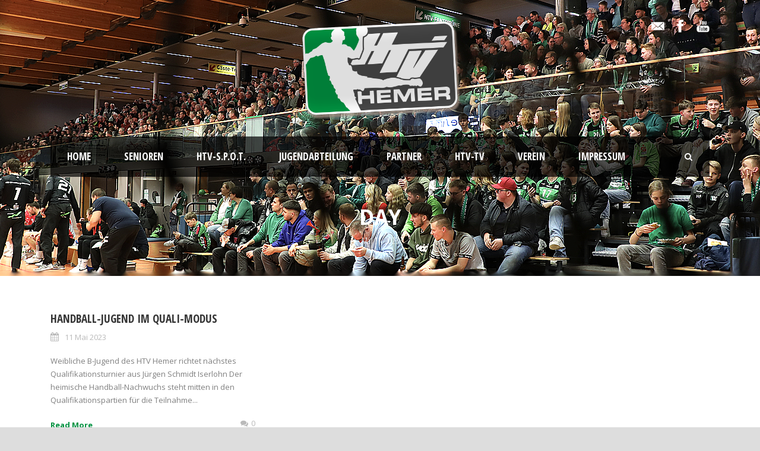

--- FILE ---
content_type: text/html; charset=UTF-8
request_url: https://htv-hemer.de/2023/05/11/
body_size: 10427
content:
<!DOCTYPE html>
<!--[if IE 7]><html class="ie ie7 ltie8 ltie9" lang="de"><![endif]-->
<!--[if IE 8]><html class="ie ie8 ltie9" lang="de"><![endif]-->
<!--[if !(IE 7) | !(IE 8)  ]><!-->
<html lang="de">
<!--<![endif]-->

<head>
	<meta charset="UTF-8" />
	<meta name="viewport" content="initial-scale = 1.0" />	<title>HTV Hemer   &raquo; 2023 &raquo; Mai &raquo; 11</title>
	<link rel="pingback" href="https://htv-hemer.de/xmlrpc.php" />
	
	<meta name='robots' content='max-image-preview:large' />
	<style>img:is([sizes="auto" i], [sizes^="auto," i]) { contain-intrinsic-size: 3000px 1500px }</style>
	<link rel='dns-prefetch' href='//secure.gravatar.com' />
<link rel='dns-prefetch' href='//stats.wp.com' />
<link rel='dns-prefetch' href='//cdn.jsdelivr.net' />
<link rel='dns-prefetch' href='//fonts.googleapis.com' />
<link rel='dns-prefetch' href='//v0.wordpress.com' />
<link rel='preconnect' href='//c0.wp.com' />
<link rel="alternate" type="application/rss+xml" title="HTV Hemer &raquo; Feed" href="https://htv-hemer.de/feed/" />
<link rel="alternate" type="application/rss+xml" title="HTV Hemer &raquo; Kommentar-Feed" href="https://htv-hemer.de/comments/feed/" />
<script type="text/javascript">
/* <![CDATA[ */
window._wpemojiSettings = {"baseUrl":"https:\/\/s.w.org\/images\/core\/emoji\/16.0.1\/72x72\/","ext":".png","svgUrl":"https:\/\/s.w.org\/images\/core\/emoji\/16.0.1\/svg\/","svgExt":".svg","source":{"concatemoji":"https:\/\/htv-hemer.de\/wp-includes\/js\/wp-emoji-release.min.js?ver=6.8.3"}};
/*! This file is auto-generated */
!function(s,n){var o,i,e;function c(e){try{var t={supportTests:e,timestamp:(new Date).valueOf()};sessionStorage.setItem(o,JSON.stringify(t))}catch(e){}}function p(e,t,n){e.clearRect(0,0,e.canvas.width,e.canvas.height),e.fillText(t,0,0);var t=new Uint32Array(e.getImageData(0,0,e.canvas.width,e.canvas.height).data),a=(e.clearRect(0,0,e.canvas.width,e.canvas.height),e.fillText(n,0,0),new Uint32Array(e.getImageData(0,0,e.canvas.width,e.canvas.height).data));return t.every(function(e,t){return e===a[t]})}function u(e,t){e.clearRect(0,0,e.canvas.width,e.canvas.height),e.fillText(t,0,0);for(var n=e.getImageData(16,16,1,1),a=0;a<n.data.length;a++)if(0!==n.data[a])return!1;return!0}function f(e,t,n,a){switch(t){case"flag":return n(e,"\ud83c\udff3\ufe0f\u200d\u26a7\ufe0f","\ud83c\udff3\ufe0f\u200b\u26a7\ufe0f")?!1:!n(e,"\ud83c\udde8\ud83c\uddf6","\ud83c\udde8\u200b\ud83c\uddf6")&&!n(e,"\ud83c\udff4\udb40\udc67\udb40\udc62\udb40\udc65\udb40\udc6e\udb40\udc67\udb40\udc7f","\ud83c\udff4\u200b\udb40\udc67\u200b\udb40\udc62\u200b\udb40\udc65\u200b\udb40\udc6e\u200b\udb40\udc67\u200b\udb40\udc7f");case"emoji":return!a(e,"\ud83e\udedf")}return!1}function g(e,t,n,a){var r="undefined"!=typeof WorkerGlobalScope&&self instanceof WorkerGlobalScope?new OffscreenCanvas(300,150):s.createElement("canvas"),o=r.getContext("2d",{willReadFrequently:!0}),i=(o.textBaseline="top",o.font="600 32px Arial",{});return e.forEach(function(e){i[e]=t(o,e,n,a)}),i}function t(e){var t=s.createElement("script");t.src=e,t.defer=!0,s.head.appendChild(t)}"undefined"!=typeof Promise&&(o="wpEmojiSettingsSupports",i=["flag","emoji"],n.supports={everything:!0,everythingExceptFlag:!0},e=new Promise(function(e){s.addEventListener("DOMContentLoaded",e,{once:!0})}),new Promise(function(t){var n=function(){try{var e=JSON.parse(sessionStorage.getItem(o));if("object"==typeof e&&"number"==typeof e.timestamp&&(new Date).valueOf()<e.timestamp+604800&&"object"==typeof e.supportTests)return e.supportTests}catch(e){}return null}();if(!n){if("undefined"!=typeof Worker&&"undefined"!=typeof OffscreenCanvas&&"undefined"!=typeof URL&&URL.createObjectURL&&"undefined"!=typeof Blob)try{var e="postMessage("+g.toString()+"("+[JSON.stringify(i),f.toString(),p.toString(),u.toString()].join(",")+"));",a=new Blob([e],{type:"text/javascript"}),r=new Worker(URL.createObjectURL(a),{name:"wpTestEmojiSupports"});return void(r.onmessage=function(e){c(n=e.data),r.terminate(),t(n)})}catch(e){}c(n=g(i,f,p,u))}t(n)}).then(function(e){for(var t in e)n.supports[t]=e[t],n.supports.everything=n.supports.everything&&n.supports[t],"flag"!==t&&(n.supports.everythingExceptFlag=n.supports.everythingExceptFlag&&n.supports[t]);n.supports.everythingExceptFlag=n.supports.everythingExceptFlag&&!n.supports.flag,n.DOMReady=!1,n.readyCallback=function(){n.DOMReady=!0}}).then(function(){return e}).then(function(){var e;n.supports.everything||(n.readyCallback(),(e=n.source||{}).concatemoji?t(e.concatemoji):e.wpemoji&&e.twemoji&&(t(e.twemoji),t(e.wpemoji)))}))}((window,document),window._wpemojiSettings);
/* ]]> */
</script>
<link rel='stylesheet' id='orgchart-style1-css' href='https://htv-hemer.de/wp-content/plugins/simple-org-chart/css/jquery.jOrgChart.css?ver=6.8.3' type='text/css' media='all' />
<link rel='stylesheet' id='orgchart-style2-css' href='https://htv-hemer.de/wp-content/plugins/simple-org-chart/css/custom.css?ver=6.8.3' type='text/css' media='all' />
<link rel='stylesheet' id='select2css-css' href='//cdn.jsdelivr.net/npm/select2@4.1.0-beta.1/dist/css/select2.min.css?ver=1.0' type='text/css' media='all' />
<style id='wp-emoji-styles-inline-css' type='text/css'>

	img.wp-smiley, img.emoji {
		display: inline !important;
		border: none !important;
		box-shadow: none !important;
		height: 1em !important;
		width: 1em !important;
		margin: 0 0.07em !important;
		vertical-align: -0.1em !important;
		background: none !important;
		padding: 0 !important;
	}
</style>
<link rel='stylesheet' id='wp-block-library-css' href='https://c0.wp.com/c/6.8.3/wp-includes/css/dist/block-library/style.min.css' type='text/css' media='all' />
<style id='classic-theme-styles-inline-css' type='text/css'>
/*! This file is auto-generated */
.wp-block-button__link{color:#fff;background-color:#32373c;border-radius:9999px;box-shadow:none;text-decoration:none;padding:calc(.667em + 2px) calc(1.333em + 2px);font-size:1.125em}.wp-block-file__button{background:#32373c;color:#fff;text-decoration:none}
</style>
<link rel='stylesheet' id='mediaelement-css' href='https://c0.wp.com/c/6.8.3/wp-includes/js/mediaelement/mediaelementplayer-legacy.min.css' type='text/css' media='all' />
<link rel='stylesheet' id='wp-mediaelement-css' href='https://c0.wp.com/c/6.8.3/wp-includes/js/mediaelement/wp-mediaelement.min.css' type='text/css' media='all' />
<style id='jetpack-sharing-buttons-style-inline-css' type='text/css'>
.jetpack-sharing-buttons__services-list{display:flex;flex-direction:row;flex-wrap:wrap;gap:0;list-style-type:none;margin:5px;padding:0}.jetpack-sharing-buttons__services-list.has-small-icon-size{font-size:12px}.jetpack-sharing-buttons__services-list.has-normal-icon-size{font-size:16px}.jetpack-sharing-buttons__services-list.has-large-icon-size{font-size:24px}.jetpack-sharing-buttons__services-list.has-huge-icon-size{font-size:36px}@media print{.jetpack-sharing-buttons__services-list{display:none!important}}.editor-styles-wrapper .wp-block-jetpack-sharing-buttons{gap:0;padding-inline-start:0}ul.jetpack-sharing-buttons__services-list.has-background{padding:1.25em 2.375em}
</style>
<style id='global-styles-inline-css' type='text/css'>
:root{--wp--preset--aspect-ratio--square: 1;--wp--preset--aspect-ratio--4-3: 4/3;--wp--preset--aspect-ratio--3-4: 3/4;--wp--preset--aspect-ratio--3-2: 3/2;--wp--preset--aspect-ratio--2-3: 2/3;--wp--preset--aspect-ratio--16-9: 16/9;--wp--preset--aspect-ratio--9-16: 9/16;--wp--preset--color--black: #000000;--wp--preset--color--cyan-bluish-gray: #abb8c3;--wp--preset--color--white: #ffffff;--wp--preset--color--pale-pink: #f78da7;--wp--preset--color--vivid-red: #cf2e2e;--wp--preset--color--luminous-vivid-orange: #ff6900;--wp--preset--color--luminous-vivid-amber: #fcb900;--wp--preset--color--light-green-cyan: #7bdcb5;--wp--preset--color--vivid-green-cyan: #00d084;--wp--preset--color--pale-cyan-blue: #8ed1fc;--wp--preset--color--vivid-cyan-blue: #0693e3;--wp--preset--color--vivid-purple: #9b51e0;--wp--preset--gradient--vivid-cyan-blue-to-vivid-purple: linear-gradient(135deg,rgba(6,147,227,1) 0%,rgb(155,81,224) 100%);--wp--preset--gradient--light-green-cyan-to-vivid-green-cyan: linear-gradient(135deg,rgb(122,220,180) 0%,rgb(0,208,130) 100%);--wp--preset--gradient--luminous-vivid-amber-to-luminous-vivid-orange: linear-gradient(135deg,rgba(252,185,0,1) 0%,rgba(255,105,0,1) 100%);--wp--preset--gradient--luminous-vivid-orange-to-vivid-red: linear-gradient(135deg,rgba(255,105,0,1) 0%,rgb(207,46,46) 100%);--wp--preset--gradient--very-light-gray-to-cyan-bluish-gray: linear-gradient(135deg,rgb(238,238,238) 0%,rgb(169,184,195) 100%);--wp--preset--gradient--cool-to-warm-spectrum: linear-gradient(135deg,rgb(74,234,220) 0%,rgb(151,120,209) 20%,rgb(207,42,186) 40%,rgb(238,44,130) 60%,rgb(251,105,98) 80%,rgb(254,248,76) 100%);--wp--preset--gradient--blush-light-purple: linear-gradient(135deg,rgb(255,206,236) 0%,rgb(152,150,240) 100%);--wp--preset--gradient--blush-bordeaux: linear-gradient(135deg,rgb(254,205,165) 0%,rgb(254,45,45) 50%,rgb(107,0,62) 100%);--wp--preset--gradient--luminous-dusk: linear-gradient(135deg,rgb(255,203,112) 0%,rgb(199,81,192) 50%,rgb(65,88,208) 100%);--wp--preset--gradient--pale-ocean: linear-gradient(135deg,rgb(255,245,203) 0%,rgb(182,227,212) 50%,rgb(51,167,181) 100%);--wp--preset--gradient--electric-grass: linear-gradient(135deg,rgb(202,248,128) 0%,rgb(113,206,126) 100%);--wp--preset--gradient--midnight: linear-gradient(135deg,rgb(2,3,129) 0%,rgb(40,116,252) 100%);--wp--preset--font-size--small: 13px;--wp--preset--font-size--medium: 20px;--wp--preset--font-size--large: 36px;--wp--preset--font-size--x-large: 42px;--wp--preset--spacing--20: 0.44rem;--wp--preset--spacing--30: 0.67rem;--wp--preset--spacing--40: 1rem;--wp--preset--spacing--50: 1.5rem;--wp--preset--spacing--60: 2.25rem;--wp--preset--spacing--70: 3.38rem;--wp--preset--spacing--80: 5.06rem;--wp--preset--shadow--natural: 6px 6px 9px rgba(0, 0, 0, 0.2);--wp--preset--shadow--deep: 12px 12px 50px rgba(0, 0, 0, 0.4);--wp--preset--shadow--sharp: 6px 6px 0px rgba(0, 0, 0, 0.2);--wp--preset--shadow--outlined: 6px 6px 0px -3px rgba(255, 255, 255, 1), 6px 6px rgba(0, 0, 0, 1);--wp--preset--shadow--crisp: 6px 6px 0px rgba(0, 0, 0, 1);}:where(.is-layout-flex){gap: 0.5em;}:where(.is-layout-grid){gap: 0.5em;}body .is-layout-flex{display: flex;}.is-layout-flex{flex-wrap: wrap;align-items: center;}.is-layout-flex > :is(*, div){margin: 0;}body .is-layout-grid{display: grid;}.is-layout-grid > :is(*, div){margin: 0;}:where(.wp-block-columns.is-layout-flex){gap: 2em;}:where(.wp-block-columns.is-layout-grid){gap: 2em;}:where(.wp-block-post-template.is-layout-flex){gap: 1.25em;}:where(.wp-block-post-template.is-layout-grid){gap: 1.25em;}.has-black-color{color: var(--wp--preset--color--black) !important;}.has-cyan-bluish-gray-color{color: var(--wp--preset--color--cyan-bluish-gray) !important;}.has-white-color{color: var(--wp--preset--color--white) !important;}.has-pale-pink-color{color: var(--wp--preset--color--pale-pink) !important;}.has-vivid-red-color{color: var(--wp--preset--color--vivid-red) !important;}.has-luminous-vivid-orange-color{color: var(--wp--preset--color--luminous-vivid-orange) !important;}.has-luminous-vivid-amber-color{color: var(--wp--preset--color--luminous-vivid-amber) !important;}.has-light-green-cyan-color{color: var(--wp--preset--color--light-green-cyan) !important;}.has-vivid-green-cyan-color{color: var(--wp--preset--color--vivid-green-cyan) !important;}.has-pale-cyan-blue-color{color: var(--wp--preset--color--pale-cyan-blue) !important;}.has-vivid-cyan-blue-color{color: var(--wp--preset--color--vivid-cyan-blue) !important;}.has-vivid-purple-color{color: var(--wp--preset--color--vivid-purple) !important;}.has-black-background-color{background-color: var(--wp--preset--color--black) !important;}.has-cyan-bluish-gray-background-color{background-color: var(--wp--preset--color--cyan-bluish-gray) !important;}.has-white-background-color{background-color: var(--wp--preset--color--white) !important;}.has-pale-pink-background-color{background-color: var(--wp--preset--color--pale-pink) !important;}.has-vivid-red-background-color{background-color: var(--wp--preset--color--vivid-red) !important;}.has-luminous-vivid-orange-background-color{background-color: var(--wp--preset--color--luminous-vivid-orange) !important;}.has-luminous-vivid-amber-background-color{background-color: var(--wp--preset--color--luminous-vivid-amber) !important;}.has-light-green-cyan-background-color{background-color: var(--wp--preset--color--light-green-cyan) !important;}.has-vivid-green-cyan-background-color{background-color: var(--wp--preset--color--vivid-green-cyan) !important;}.has-pale-cyan-blue-background-color{background-color: var(--wp--preset--color--pale-cyan-blue) !important;}.has-vivid-cyan-blue-background-color{background-color: var(--wp--preset--color--vivid-cyan-blue) !important;}.has-vivid-purple-background-color{background-color: var(--wp--preset--color--vivid-purple) !important;}.has-black-border-color{border-color: var(--wp--preset--color--black) !important;}.has-cyan-bluish-gray-border-color{border-color: var(--wp--preset--color--cyan-bluish-gray) !important;}.has-white-border-color{border-color: var(--wp--preset--color--white) !important;}.has-pale-pink-border-color{border-color: var(--wp--preset--color--pale-pink) !important;}.has-vivid-red-border-color{border-color: var(--wp--preset--color--vivid-red) !important;}.has-luminous-vivid-orange-border-color{border-color: var(--wp--preset--color--luminous-vivid-orange) !important;}.has-luminous-vivid-amber-border-color{border-color: var(--wp--preset--color--luminous-vivid-amber) !important;}.has-light-green-cyan-border-color{border-color: var(--wp--preset--color--light-green-cyan) !important;}.has-vivid-green-cyan-border-color{border-color: var(--wp--preset--color--vivid-green-cyan) !important;}.has-pale-cyan-blue-border-color{border-color: var(--wp--preset--color--pale-cyan-blue) !important;}.has-vivid-cyan-blue-border-color{border-color: var(--wp--preset--color--vivid-cyan-blue) !important;}.has-vivid-purple-border-color{border-color: var(--wp--preset--color--vivid-purple) !important;}.has-vivid-cyan-blue-to-vivid-purple-gradient-background{background: var(--wp--preset--gradient--vivid-cyan-blue-to-vivid-purple) !important;}.has-light-green-cyan-to-vivid-green-cyan-gradient-background{background: var(--wp--preset--gradient--light-green-cyan-to-vivid-green-cyan) !important;}.has-luminous-vivid-amber-to-luminous-vivid-orange-gradient-background{background: var(--wp--preset--gradient--luminous-vivid-amber-to-luminous-vivid-orange) !important;}.has-luminous-vivid-orange-to-vivid-red-gradient-background{background: var(--wp--preset--gradient--luminous-vivid-orange-to-vivid-red) !important;}.has-very-light-gray-to-cyan-bluish-gray-gradient-background{background: var(--wp--preset--gradient--very-light-gray-to-cyan-bluish-gray) !important;}.has-cool-to-warm-spectrum-gradient-background{background: var(--wp--preset--gradient--cool-to-warm-spectrum) !important;}.has-blush-light-purple-gradient-background{background: var(--wp--preset--gradient--blush-light-purple) !important;}.has-blush-bordeaux-gradient-background{background: var(--wp--preset--gradient--blush-bordeaux) !important;}.has-luminous-dusk-gradient-background{background: var(--wp--preset--gradient--luminous-dusk) !important;}.has-pale-ocean-gradient-background{background: var(--wp--preset--gradient--pale-ocean) !important;}.has-electric-grass-gradient-background{background: var(--wp--preset--gradient--electric-grass) !important;}.has-midnight-gradient-background{background: var(--wp--preset--gradient--midnight) !important;}.has-small-font-size{font-size: var(--wp--preset--font-size--small) !important;}.has-medium-font-size{font-size: var(--wp--preset--font-size--medium) !important;}.has-large-font-size{font-size: var(--wp--preset--font-size--large) !important;}.has-x-large-font-size{font-size: var(--wp--preset--font-size--x-large) !important;}
:where(.wp-block-post-template.is-layout-flex){gap: 1.25em;}:where(.wp-block-post-template.is-layout-grid){gap: 1.25em;}
:where(.wp-block-columns.is-layout-flex){gap: 2em;}:where(.wp-block-columns.is-layout-grid){gap: 2em;}
:root :where(.wp-block-pullquote){font-size: 1.5em;line-height: 1.6;}
</style>
<link rel='stylesheet' id='style-css' href='https://htv-hemer.de/wp-content/themes/realsoccer/style.css?ver=6.8.3' type='text/css' media='all' />
<link rel='stylesheet' id='Open-Sans-Condensed-google-font-css' href='https://fonts.googleapis.com/css?family=Open+Sans+Condensed%3A300%2C300italic%2C700&#038;subset=greek%2Ccyrillic-ext%2Ccyrillic%2Clatin%2Clatin-ext%2Cvietnamese%2Cgreek-ext&#038;ver=6.8.3' type='text/css' media='all' />
<link rel='stylesheet' id='Open-Sans-google-font-css' href='https://fonts.googleapis.com/css?family=Open+Sans%3A300%2C300italic%2Cregular%2Citalic%2C600%2C600italic%2C700%2C700italic%2C800%2C800italic&#038;subset=greek%2Ccyrillic-ext%2Ccyrillic%2Clatin%2Clatin-ext%2Cvietnamese%2Cgreek-ext&#038;ver=6.8.3' type='text/css' media='all' />
<link rel='stylesheet' id='ABeeZee-google-font-css' href='https://fonts.googleapis.com/css?family=ABeeZee%3Aregular%2Citalic&#038;subset=latin&#038;ver=6.8.3' type='text/css' media='all' />
<link rel='stylesheet' id='superfish-css' href='https://htv-hemer.de/wp-content/themes/realsoccer/plugins/superfish/css/superfish.css?ver=6.8.3' type='text/css' media='all' />
<link rel='stylesheet' id='dlmenu-css' href='https://htv-hemer.de/wp-content/themes/realsoccer/plugins/dl-menu/component.css?ver=6.8.3' type='text/css' media='all' />
<link rel='stylesheet' id='font-awesome-css' href='https://htv-hemer.de/wp-content/themes/realsoccer/plugins/font-awesome/css/font-awesome.min.css?ver=6.8.3' type='text/css' media='all' />
<!--[if lt IE 8]>
<link rel='stylesheet' id='font-awesome-ie7-css' href='https://htv-hemer.de/wp-content/themes/realsoccer/plugins/font-awesome/css/font-awesome-ie7.min.css?ver=6.8.3' type='text/css' media='all' />
<![endif]-->
<link rel='stylesheet' id='jquery-fancybox-css' href='https://htv-hemer.de/wp-content/themes/realsoccer/plugins/fancybox/jquery.fancybox.css?ver=6.8.3' type='text/css' media='all' />
<link rel='stylesheet' id='realsoccer_flexslider-css' href='https://htv-hemer.de/wp-content/themes/realsoccer/plugins/flexslider/flexslider.css?ver=6.8.3' type='text/css' media='all' />
<link rel='stylesheet' id='style-responsive-css' href='https://htv-hemer.de/wp-content/themes/realsoccer/stylesheet/style-responsive.css?ver=6.8.3' type='text/css' media='all' />
<link rel='stylesheet' id='style-custom-css' href='https://htv-hemer.de/wp-content/themes/realsoccer/stylesheet/style-custom.css?ver=6.8.3' type='text/css' media='all' />
<link rel='stylesheet' id='tablepress-default-css' href='https://htv-hemer.de/wp-content/tablepress-combined.min.css?ver=43' type='text/css' media='all' />
<link rel='stylesheet' id='ics-calendar-css' href='https://htv-hemer.de/wp-content/plugins/ics-calendar/assets/style.min.css?ver=11.5.17.2' type='text/css' media='all' />
<script type="text/javascript" src="https://c0.wp.com/c/6.8.3/wp-includes/js/jquery/jquery.min.js" id="jquery-core-js"></script>
<script type="text/javascript" src="https://c0.wp.com/c/6.8.3/wp-includes/js/jquery/jquery-migrate.min.js" id="jquery-migrate-js"></script>
<link rel="https://api.w.org/" href="https://htv-hemer.de/wp-json/" /><link rel="EditURI" type="application/rsd+xml" title="RSD" href="https://htv-hemer.de/xmlrpc.php?rsd" />
<meta name="generator" content="WordPress 6.8.3" />
	<style>img#wpstats{display:none}</style>
		<link rel="shortcut icon" href="http://htv.htv-jugend.de/favicon.ico" type="image/x-icon" /><!-- load the script for older ie version -->
<!--[if lt IE 9]>
<script src="https://htv-hemer.de/wp-content/themes/realsoccer/javascript/html5.js" type="text/javascript"></script>
<script src="https://htv-hemer.de/wp-content/themes/realsoccer/plugins/easy-pie-chart/excanvas.js" type="text/javascript"></script>
<![endif]-->

<!-- Jetpack Open Graph Tags -->
<meta property="og:type" content="website" />
<meta property="og:title" content="11. Mai 2023 &#8211; HTV Hemer" />
<meta property="og:site_name" content="HTV Hemer" />
<meta property="og:image" content="https://htv-hemer.de/wp-content/uploads/2023/08/cropped-Quadrat-Icon_Instagram.jpg" />
<meta property="og:image:width" content="512" />
<meta property="og:image:height" content="512" />
<meta property="og:image:alt" content="" />
<meta property="og:locale" content="de_DE" />

<!-- End Jetpack Open Graph Tags -->
<link rel="icon" href="https://htv-hemer.de/wp-content/uploads/2023/08/cropped-Quadrat-Icon_Instagram-32x32.jpg" sizes="32x32" />
<link rel="icon" href="https://htv-hemer.de/wp-content/uploads/2023/08/cropped-Quadrat-Icon_Instagram-192x192.jpg" sizes="192x192" />
<link rel="apple-touch-icon" href="https://htv-hemer.de/wp-content/uploads/2023/08/cropped-Quadrat-Icon_Instagram-180x180.jpg" />
<meta name="msapplication-TileImage" content="https://htv-hemer.de/wp-content/uploads/2023/08/cropped-Quadrat-Icon_Instagram-270x270.jpg" />
		<style type="text/css" id="wp-custom-css">
			/*
Füge deinen eigenen CSS-Code nach diesem Kommentar hinter dem abschließenden Schrägstrich ein. 

Klicke auf das Hilfe-Symbol oben, um mehr zu erfahren.
*/
.single .gdlr-blog-thumbnail img {display:none;}		</style>
		</head>

<body class="archive date wp-theme-realsoccer">
<div class="body-wrapper  float-menu realsoccer-header-style-1" data-home="https://htv-hemer.de" >
		<header class="gdlr-header-wrapper "  >
		<!-- top navigation -->
				<div class="top-navigation-wrapper">
			<div class="top-navigation-container container">
				<div class="top-navigation-left">
					<div class="top-navigation-left-text">
										</div>
				</div>
				<div class="top-navigation-right">
					<div class="top-social-wrapper">
						<div class="social-icon">
<a href="mailto:info@htv-hemer.de" target="_blank" >
<img width="32" height="32" src="https://htv-hemer.de/wp-content/themes/realsoccer/images/light/social-icon/email.png" alt="Email" />
</a>
</div>
<div class="social-icon">
<a href="https://www.facebook.com/htvhemer" target="_blank" >
<img width="32" height="32" src="https://htv-hemer.de/wp-content/themes/realsoccer/images/light/social-icon/facebook.png" alt="Facebook" />
</a>
</div>
<div class="social-icon">
<a href="https://www.youtube.com/@htvhemer7347" target="_blank" >
<img width="32" height="32" src="https://htv-hemer.de/wp-content/themes/realsoccer/images/light/social-icon/youtube.png" alt="Youtube" />
</a>
</div>
<div class="clear"></div>					</div>						
				</div>
				<div class="clear"></div>
			</div>
		</div>
				
		<!-- logo -->
		<div class="gdlr-header-inner">
			<div class="gdlr-header-container container">
				<!-- logo -->
				<div class="gdlr-logo">
					<a href="https://htv-hemer.de" >
						<img src="https://htv-hemer.de/wp-content/uploads/2017/08/logo-beton.png" alt="" width="1000" height="567" />						
					</a>
					<div class="gdlr-responsive-navigation dl-menuwrapper" id="gdlr-responsive-navigation" ><button class="dl-trigger">Open Menu</button><ul id="menu-menu" class="dl-menu gdlr-main-mobile-menu"><li id="menu-item-217" class="menu-item menu-item-type-post_type menu-item-object-page menu-item-home menu-item-217"><a href="https://htv-hemer.de/">Home</a></li>
<li id="menu-item-82" class="menu-item menu-item-type-custom menu-item-object-custom menu-item-has-children menu-item-82"><a>Senioren</a>
<ul class="dl-submenu">
	<li id="menu-item-5754" class="menu-item menu-item-type-post_type menu-item-object-page menu-item-5754"><a href="https://htv-hemer.de/htv-jugend-2/teamherren1/">1. Herren</a></li>
	<li id="menu-item-4975" class="menu-item menu-item-type-post_type menu-item-object-page menu-item-4975"><a href="https://htv-hemer.de/htv-jugend-2/template-jteams-4-2-2-2-2/">1. Damen</a></li>
	<li id="menu-item-5723" class="menu-item menu-item-type-post_type menu-item-object-page menu-item-5723"><a href="https://htv-hemer.de/htv-jugend-2/herren2/">2. Herren</a></li>
	<li id="menu-item-6842" class="menu-item menu-item-type-post_type menu-item-object-page menu-item-6842"><a href="https://htv-hemer.de/2-damen/">2. Damen</a></li>
	<li id="menu-item-5722" class="menu-item menu-item-type-post_type menu-item-object-page menu-item-5722"><a href="https://htv-hemer.de/htv-jugend-2/herren2-2/">3. Herren</a></li>
	<li id="menu-item-6974" class="menu-item menu-item-type-post_type menu-item-object-page menu-item-6974"><a href="https://htv-hemer.de/htv-schiri-team/">HTV-Schiri-Team</a></li>
</ul>
</li>
<li id="menu-item-11003" class="menu-item menu-item-type-post_type menu-item-object-page menu-item-11003"><a href="https://htv-hemer.de/spot/">HTV-S.P.O.T.</a></li>
<li id="menu-item-1411" class="menu-item menu-item-type-custom menu-item-object-custom menu-item-has-children menu-item-1411"><a>Jugendabteilung</a>
<ul class="dl-submenu">
	<li id="menu-item-9313" class="menu-item menu-item-type-post_type menu-item-object-page menu-item-9313"><a href="https://htv-hemer.de/jugend-foerderverein-htv-ballzauber/">HTV-Ballzauber</a></li>
	<li id="menu-item-9207" class="menu-item menu-item-type-post_type menu-item-object-page menu-item-9207"><a href="https://htv-hemer.de/lucky-frogs/">Lucky Frogs</a></li>
	<li id="menu-item-1410" class="menu-item menu-item-type-post_type menu-item-object-page menu-item-has-children menu-item-1410"><a href="https://htv-hemer.de/htv-jugend-2/">Teams</a>
	<ul class="dl-submenu">
		<li id="menu-item-5742" class="menu-item menu-item-type-post_type menu-item-object-page menu-item-5742"><a href="https://htv-hemer.de/htv-jugend-2/template-jteams-3/">mA-Jugend</a></li>
		<li id="menu-item-5741" class="menu-item menu-item-type-post_type menu-item-object-page menu-item-5741"><a href="https://htv-hemer.de/htv-jugend-2/template-jteams-3-2/">mB-Jugend</a></li>
		<li id="menu-item-5733" class="menu-item menu-item-type-post_type menu-item-object-page menu-item-5733"><a href="https://htv-hemer.de/htv-jugend-2/wb-3/">wB-Jugend</a></li>
		<li id="menu-item-5734" class="menu-item menu-item-type-post_type menu-item-object-page menu-item-5734"><a href="https://htv-hemer.de/htv-jugend-2/wc1/">wC-Jugend</a></li>
		<li id="menu-item-5735" class="menu-item menu-item-type-post_type menu-item-object-page menu-item-5735"><a href="https://htv-hemer.de/htv-jugend-2/wc2-2-2/">wD-Jugend</a></li>
		<li id="menu-item-5946" class="menu-item menu-item-type-post_type menu-item-object-page menu-item-5946"><a href="https://htv-hemer.de/htv-jugend-2/md2/">mD1-Jugend</a></li>
		<li id="menu-item-10631" class="menu-item menu-item-type-post_type menu-item-object-page menu-item-10631"><a href="https://htv-hemer.de/gemd2-jugend/">gemD2-Jugend</a></li>
		<li id="menu-item-9608" class="menu-item menu-item-type-post_type menu-item-object-page menu-item-9608"><a href="https://htv-hemer.de/we-jugend/">wE-Jugend</a></li>
		<li id="menu-item-5739" class="menu-item menu-item-type-post_type menu-item-object-page menu-item-5739"><a href="https://htv-hemer.de/htv-jugend-2/template-jteams-4-2/">mE-Jugend</a></li>
		<li id="menu-item-5785" class="menu-item menu-item-type-post_type menu-item-object-page menu-item-5785"><a href="https://htv-hemer.de/htv-jugend-2/template-jteams-5/">gemischte F1-Jugend</a></li>
		<li id="menu-item-9515" class="menu-item menu-item-type-post_type menu-item-object-page menu-item-9515"><a href="https://htv-hemer.de/gemg-jugend/">gemischte F2-Jugend</a></li>
		<li id="menu-item-9520" class="menu-item menu-item-type-post_type menu-item-object-page menu-item-9520"><a href="https://htv-hemer.de/luckyfrogs/">LuckyFrogs</a></li>
		<li id="menu-item-5737" class="menu-item menu-item-type-post_type menu-item-object-page menu-item-5737"><a href="https://htv-hemer.de/htv-jugend-2/wuselbaeren-2/">Wuselbären</a></li>
	</ul>
</li>
	<li id="menu-item-5747" class="menu-item menu-item-type-post_type menu-item-object-page menu-item-5747"><a href="https://htv-hemer.de/htv-jugend-2/trainingszeiten-jugend/">Trainingszeiten</a></li>
</ul>
</li>
<li id="menu-item-5729" class="menu-item menu-item-type-post_type menu-item-object-page menu-item-5729"><a href="https://htv-hemer.de/partner/">Partner</a></li>
<li id="menu-item-10405" class="menu-item menu-item-type-post_type menu-item-object-page menu-item-10405"><a href="https://htv-hemer.de/htv-tv/">HTV-TV</a></li>
<li id="menu-item-5726" class="menu-item menu-item-type-post_type menu-item-object-page menu-item-has-children menu-item-5726"><a href="https://htv-hemer.de/verein/">Verein</a>
<ul class="dl-submenu">
	<li id="menu-item-7322" class="menu-item menu-item-type-post_type menu-item-object-page menu-item-7322"><a href="https://htv-hemer.de/vorstand/">Vorstand</a></li>
	<li id="menu-item-9308" class="menu-item menu-item-type-post_type menu-item-object-page menu-item-9308"><a href="https://htv-hemer.de/der-htv-im-netz/">Der HTV im Netz</a></li>
	<li id="menu-item-9770" class="menu-item menu-item-type-post_type menu-item-object-page menu-item-9770"><a href="https://htv-hemer.de/social-wall/">Social Wall</a></li>
	<li id="menu-item-8338" class="menu-item menu-item-type-post_type menu-item-object-page menu-item-8338"><a href="https://htv-hemer.de/htv-hilft/">sportlich-sozial-engagiert</a></li>
	<li id="menu-item-9653" class="menu-item menu-item-type-post_type menu-item-object-page menu-item-9653"><a href="https://htv-hemer.de/htv-volunteers/">HTV-Volunteers</a></li>
	<li id="menu-item-5795" class="menu-item menu-item-type-post_type menu-item-object-page menu-item-5795"><a href="https://htv-hemer.de/mitglied-werden/">Mitglied werden</a></li>
	<li id="menu-item-8723" class="menu-item menu-item-type-post_type menu-item-object-page menu-item-8723"><a href="https://htv-hemer.de/mitgliedschaft/">Mitgliedschaft</a></li>
	<li id="menu-item-8392" class="menu-item menu-item-type-post_type menu-item-object-page menu-item-8392"><a href="https://htv-hemer.de/htv-clubshop/">HTV Clubshop</a></li>
	<li id="menu-item-8049" class="menu-item menu-item-type-post_type menu-item-object-page menu-item-8049"><a href="https://htv-hemer.de/historie/">Historie</a></li>
	<li id="menu-item-8674" class="menu-item menu-item-type-post_type menu-item-object-page menu-item-8674"><a href="https://htv-hemer.de/kontakte/">Kontakte</a></li>
</ul>
</li>
<li id="menu-item-5746" class="menu-item menu-item-type-post_type menu-item-object-page menu-item-5746"><a href="https://htv-hemer.de/impressum/">Impressum</a></li>
</ul></div>						
				</div>
				
				<!-- navigation -->
				<div class="gdlr-navigation-wrapper"><div class="gdlr-navigation-container container"><nav class="gdlr-navigation" id="gdlr-main-navigation" role="navigation"><ul id="menu-menu-1" class="sf-menu gdlr-main-menu"><li  class="menu-item menu-item-type-post_type menu-item-object-page menu-item-home menu-item-217menu-item menu-item-type-post_type menu-item-object-page menu-item-home menu-item-217 gdlr-normal-menu"><a href="https://htv-hemer.de/">Home</a></li>
<li  class="menu-item menu-item-type-custom menu-item-object-custom menu-item-has-children menu-item-82menu-item menu-item-type-custom menu-item-object-custom menu-item-has-children menu-item-82 gdlr-normal-menu"><a>Senioren</a>
<ul class="sub-menu">
	<li  class="menu-item menu-item-type-post_type menu-item-object-page menu-item-5754"><a href="https://htv-hemer.de/htv-jugend-2/teamherren1/">1. Herren</a></li>
	<li  class="menu-item menu-item-type-post_type menu-item-object-page menu-item-4975"><a href="https://htv-hemer.de/htv-jugend-2/template-jteams-4-2-2-2-2/">1. Damen</a></li>
	<li  class="menu-item menu-item-type-post_type menu-item-object-page menu-item-5723"><a href="https://htv-hemer.de/htv-jugend-2/herren2/">2. Herren</a></li>
	<li  class="menu-item menu-item-type-post_type menu-item-object-page menu-item-6842"><a href="https://htv-hemer.de/2-damen/">2. Damen</a></li>
	<li  class="menu-item menu-item-type-post_type menu-item-object-page menu-item-5722"><a href="https://htv-hemer.de/htv-jugend-2/herren2-2/">3. Herren</a></li>
	<li  class="menu-item menu-item-type-post_type menu-item-object-page menu-item-6974"><a href="https://htv-hemer.de/htv-schiri-team/">HTV-Schiri-Team</a></li>
</ul>
</li>
<li  class="menu-item menu-item-type-post_type menu-item-object-page menu-item-11003menu-item menu-item-type-post_type menu-item-object-page menu-item-11003 gdlr-normal-menu"><a href="https://htv-hemer.de/spot/">HTV-S.P.O.T.</a></li>
<li  class="menu-item menu-item-type-custom menu-item-object-custom menu-item-has-children menu-item-1411menu-item menu-item-type-custom menu-item-object-custom menu-item-has-children menu-item-1411 gdlr-normal-menu"><a>Jugendabteilung</a>
<ul class="sub-menu">
	<li  class="menu-item menu-item-type-post_type menu-item-object-page menu-item-9313"><a href="https://htv-hemer.de/jugend-foerderverein-htv-ballzauber/">HTV-Ballzauber</a></li>
	<li  class="menu-item menu-item-type-post_type menu-item-object-page menu-item-9207"><a href="https://htv-hemer.de/lucky-frogs/">Lucky Frogs</a></li>
	<li  class="menu-item menu-item-type-post_type menu-item-object-page menu-item-has-children menu-item-1410"><a href="https://htv-hemer.de/htv-jugend-2/">Teams</a>
	<ul class="sub-menu">
		<li  class="menu-item menu-item-type-post_type menu-item-object-page menu-item-5742"><a href="https://htv-hemer.de/htv-jugend-2/template-jteams-3/">mA-Jugend</a></li>
		<li  class="menu-item menu-item-type-post_type menu-item-object-page menu-item-5741"><a href="https://htv-hemer.de/htv-jugend-2/template-jteams-3-2/">mB-Jugend</a></li>
		<li  class="menu-item menu-item-type-post_type menu-item-object-page menu-item-5733"><a href="https://htv-hemer.de/htv-jugend-2/wb-3/">wB-Jugend</a></li>
		<li  class="menu-item menu-item-type-post_type menu-item-object-page menu-item-5734"><a href="https://htv-hemer.de/htv-jugend-2/wc1/">wC-Jugend</a></li>
		<li  class="menu-item menu-item-type-post_type menu-item-object-page menu-item-5735"><a href="https://htv-hemer.de/htv-jugend-2/wc2-2-2/">wD-Jugend</a></li>
		<li  class="menu-item menu-item-type-post_type menu-item-object-page menu-item-5946"><a href="https://htv-hemer.de/htv-jugend-2/md2/">mD1-Jugend</a></li>
		<li  class="menu-item menu-item-type-post_type menu-item-object-page menu-item-10631"><a href="https://htv-hemer.de/gemd2-jugend/">gemD2-Jugend</a></li>
		<li  class="menu-item menu-item-type-post_type menu-item-object-page menu-item-9608"><a href="https://htv-hemer.de/we-jugend/">wE-Jugend</a></li>
		<li  class="menu-item menu-item-type-post_type menu-item-object-page menu-item-5739"><a href="https://htv-hemer.de/htv-jugend-2/template-jteams-4-2/">mE-Jugend</a></li>
		<li  class="menu-item menu-item-type-post_type menu-item-object-page menu-item-5785"><a href="https://htv-hemer.de/htv-jugend-2/template-jteams-5/">gemischte F1-Jugend</a></li>
		<li  class="menu-item menu-item-type-post_type menu-item-object-page menu-item-9515"><a href="https://htv-hemer.de/gemg-jugend/">gemischte F2-Jugend</a></li>
		<li  class="menu-item menu-item-type-post_type menu-item-object-page menu-item-9520"><a href="https://htv-hemer.de/luckyfrogs/">LuckyFrogs</a></li>
		<li  class="menu-item menu-item-type-post_type menu-item-object-page menu-item-5737"><a href="https://htv-hemer.de/htv-jugend-2/wuselbaeren-2/">Wuselbären</a></li>
	</ul>
</li>
	<li  class="menu-item menu-item-type-post_type menu-item-object-page menu-item-5747"><a href="https://htv-hemer.de/htv-jugend-2/trainingszeiten-jugend/">Trainingszeiten</a></li>
</ul>
</li>
<li  class="menu-item menu-item-type-post_type menu-item-object-page menu-item-5729menu-item menu-item-type-post_type menu-item-object-page menu-item-5729 gdlr-normal-menu"><a href="https://htv-hemer.de/partner/">Partner</a></li>
<li  class="menu-item menu-item-type-post_type menu-item-object-page menu-item-10405menu-item menu-item-type-post_type menu-item-object-page menu-item-10405 gdlr-normal-menu"><a href="https://htv-hemer.de/htv-tv/">HTV-TV</a></li>
<li  class="menu-item menu-item-type-post_type menu-item-object-page menu-item-has-children menu-item-5726menu-item menu-item-type-post_type menu-item-object-page menu-item-has-children menu-item-5726 gdlr-normal-menu"><a href="https://htv-hemer.de/verein/">Verein</a>
<ul class="sub-menu">
	<li  class="menu-item menu-item-type-post_type menu-item-object-page menu-item-7322"><a href="https://htv-hemer.de/vorstand/">Vorstand</a></li>
	<li  class="menu-item menu-item-type-post_type menu-item-object-page menu-item-9308"><a href="https://htv-hemer.de/der-htv-im-netz/">Der HTV im Netz</a></li>
	<li  class="menu-item menu-item-type-post_type menu-item-object-page menu-item-9770"><a href="https://htv-hemer.de/social-wall/">Social Wall</a></li>
	<li  class="menu-item menu-item-type-post_type menu-item-object-page menu-item-8338"><a href="https://htv-hemer.de/htv-hilft/">sportlich-sozial-engagiert</a></li>
	<li  class="menu-item menu-item-type-post_type menu-item-object-page menu-item-9653"><a href="https://htv-hemer.de/htv-volunteers/">HTV-Volunteers</a></li>
	<li  class="menu-item menu-item-type-post_type menu-item-object-page menu-item-5795"><a href="https://htv-hemer.de/mitglied-werden/">Mitglied werden</a></li>
	<li  class="menu-item menu-item-type-post_type menu-item-object-page menu-item-8723"><a href="https://htv-hemer.de/mitgliedschaft/">Mitgliedschaft</a></li>
	<li  class="menu-item menu-item-type-post_type menu-item-object-page menu-item-8392"><a href="https://htv-hemer.de/htv-clubshop/">HTV Clubshop</a></li>
	<li  class="menu-item menu-item-type-post_type menu-item-object-page menu-item-8049"><a href="https://htv-hemer.de/historie/">Historie</a></li>
	<li  class="menu-item menu-item-type-post_type menu-item-object-page menu-item-8674"><a href="https://htv-hemer.de/kontakte/">Kontakte</a></li>
</ul>
</li>
<li  class="menu-item menu-item-type-post_type menu-item-object-page menu-item-5746menu-item menu-item-type-post_type menu-item-object-page menu-item-5746 gdlr-normal-menu"><a href="https://htv-hemer.de/impressum/">Impressum</a></li>
</ul></nav><i class="icon-search fa fa-search gdlr-menu-search-button" id="gdlr-menu-search-button" ></i>
<div class="gdlr-menu-search" id="gdlr-menu-search">
	<form method="get" id="searchform" action="https://htv-hemer.de/">
				<div class="search-text">
			<input type="text" value="Type Keywords" name="s" autocomplete="off" data-default="Type Keywords" />
		</div>
		<input type="submit" value="" />
		<div class="clear"></div>
	</form>	
</div>	
<div class="clear"></div></div></div><div id="gdlr-header-substitute" ></div>	
				
				<div class="clear"></div>
			</div>
		</div>
		
			<div class="gdlr-page-title-wrapper">
			<div class="gdlr-page-title-container container" >
				<span class="gdlr-page-title">Day</span>
								<h1 class="gdlr-page-caption">Mai 11, 2023</h1>
							</div>	
		</div>		
			<div class="clear"></div>
	</header>

		<div class="content-wrapper"><div class="gdlr-content">

		<div class="with-sidebar-wrapper">
		<div class="with-sidebar-container container">
			<div class="with-sidebar-left eight columns">
				<div class="with-sidebar-content twelve gdlr-item-start-content columns">
					<div class="blog-item-holder"><div class="gdlr-isotope" data-type="blog" data-layout="fitRows" ><div class="clear"></div><div class="six columns"><div class="gdlr-item gdlr-blog-grid"><div class="gdlr-ux gdlr-blog-grid-ux">
<article id="post-7923" class="post-7923 post type-post status-publish format-standard hentry category-allgemein">
	<div class="gdlr-standard-style">
			
		<header class="post-header">
							<h3 class="gdlr-blog-title"><a href="https://htv-hemer.de/handball-jugend-im-quali-modus/">Handball-Jugend im Quali-Modus</a></h3>
						
			<div class="gdlr-blog-info gdlr-info"><div class="blog-info blog-date post-date updated"><i class="icon-calendar fa fa-calendar"></i><a href="https://htv-hemer.de/2023/05/11/">11 Mai 2023</a></div><div class="clear"></div></div>	
			<div class="clear"></div>
		</header><!-- entry-header -->

		<div class="gdlr-blog-content">Weibliche B-Jugend des HTV Hemer richtet nächstes Qualifikationsturnier aus Jürgen Schmidt Iserlohn Der heimische Handball-Nachwuchs steht mitten in den Qualifikationspartien für die Teilnahme... <div class="clear"></div><a href="https://htv-hemer.de/handball-jugend-im-quali-modus/" class="excerpt-read-more">Read More</a><div class="blog-info blog-comment"><i class="icon-comments fa fa-comments"></i><a href="https://htv-hemer.de/handball-jugend-im-quali-modus/#respond" >0</a></div></div>	</div>
</article><!-- #post --></div></div></div><div class="clear"></div></div><div class="clear"></div></div>				</div>
				
				<div class="clear"></div>
			</div>
			
<div class="gdlr-sidebar gdlr-right-sidebar four columns">
	<div class="gdlr-item-start-content sidebar-right-item" >
		</div>
</div>
			<div class="clear"></div>
		</div>				
	</div>				

</div><!-- gdlr-content -->
		<div class="clear" ></div>
	</div><!-- content wrapper -->

		
	<footer class="footer-wrapper" >
				<div class="footer-container container">
										<div class="footer-column twelve columns" id="footer-widget-1" >
					<div id="text-2" class="widget widget_text gdlr-item gdlr-widget">			<div class="textwidget"><center>
<a href="https://htv-hemer.de/partner/" rel="dofollow"><img src="https://htv-hemer.de/wp-content/uploads/2025/11/unten.png" alt="Partner"></a>


</div>
		</div>				</div>
									<div class="clear"></div>
		</div>
				
				<div class="copyright-wrapper">
			<div class="copyright-container container">
				<div class="copyright-left">
					© 2017 HTV Hemer & <a href="http://www.poegelmedia.de/" target="_blank">
pögel media</a>				</div>
				<div class="copyright-right">
					<a href="http://htv.htv-jugend.de/impressum/">
Impressum</a> • <a href="http://htv.htv-jugend.de/datenschutzerklaerung/">
Datenschutzerklärung</a>				</div>
				<div class="clear"></div>
			</div>
		</div>
			</footer>
	</div> <!-- body-wrapper -->
<script type="speculationrules">
{"prefetch":[{"source":"document","where":{"and":[{"href_matches":"\/*"},{"not":{"href_matches":["\/wp-*.php","\/wp-admin\/*","\/wp-content\/uploads\/*","\/wp-content\/*","\/wp-content\/plugins\/*","\/wp-content\/themes\/realsoccer\/*","\/*\\?(.+)"]}},{"not":{"selector_matches":"a[rel~=\"nofollow\"]"}},{"not":{"selector_matches":".no-prefetch, .no-prefetch a"}}]},"eagerness":"conservative"}]}
</script>
<script type="text/javascript"></script><link rel='stylesheet' id='wpda_org_chart_front_css-css' href='https://htv-hemer.de/wp-content/plugins/organization-chart/front/css/front_css.css?ver=10.0' type='text/css' media='all' />
<link rel='stylesheet' id='wpda_org_chart_front_popup_effects-css' href='https://htv-hemer.de/wp-content/plugins/organization-chart/front/css/popup_effects.css?ver=10.0' type='text/css' media='all' />
<script type="text/javascript" src="https://htv-hemer.de/wp-content/plugins/goodlayers-soccer/javascript/gdlr-soccer.js?ver=1.0.0" id="gdlr-soccer-script-js"></script>
<script type="text/javascript" src="https://htv-hemer.de/wp-content/themes/realsoccer/plugins/superfish/js/superfish.js?ver=1.0" id="superfish-js"></script>
<script type="text/javascript" src="https://c0.wp.com/c/6.8.3/wp-includes/js/hoverIntent.min.js" id="hoverIntent-js"></script>
<script type="text/javascript" src="https://htv-hemer.de/wp-content/themes/realsoccer/plugins/dl-menu/modernizr.custom.js?ver=1.0" id="modernizr-js"></script>
<script type="text/javascript" src="https://htv-hemer.de/wp-content/themes/realsoccer/plugins/dl-menu/jquery.dlmenu.js?ver=1.0" id="dlmenu-js"></script>
<script type="text/javascript" src="https://htv-hemer.de/wp-content/themes/realsoccer/plugins/jquery.easing.js?ver=1.0" id="jquery-easing-js"></script>
<script type="text/javascript" src="https://htv-hemer.de/wp-content/themes/realsoccer/plugins/fancybox/jquery.fancybox.pack.js?ver=1.0" id="jquery-fancybox-js"></script>
<script type="text/javascript" src="https://htv-hemer.de/wp-content/themes/realsoccer/plugins/fancybox/helpers/jquery.fancybox-media.js?ver=1.0" id="jquery-fancybox-media-js"></script>
<script type="text/javascript" src="https://htv-hemer.de/wp-content/themes/realsoccer/plugins/fancybox/helpers/jquery.fancybox-thumbs.js?ver=1.0" id="jquery-fancybox-thumbs-js"></script>
<script type="text/javascript" src="https://htv-hemer.de/wp-content/themes/realsoccer/plugins/flexslider/jquery.flexslider.js?ver=1.0" id="realsoccer_flexslider-js"></script>
<script type="text/javascript" src="https://htv-hemer.de/wp-content/themes/realsoccer/javascript/gdlr-script.js?ver=1.0" id="gdlr-script-js"></script>
<script type="text/javascript" src="https://htv-hemer.de/wp-content/plugins/ics-calendar/assets/script.min.js?ver=11.5.17.2" id="ics-calendar-js"></script>
<script type="text/javascript" id="ics-calendar-js-after">
/* <![CDATA[ */
var r34ics_ajax_obj = {"ajaxurl":"https:\/\/htv-hemer.de\/wp-admin\/admin-ajax.php","r34ics_nonce":"80e2d37942"};
var ics_calendar_i18n = {"hide_past_events":"Vergangene Termine ausblenden","show_past_events":"Vergangene Termine anzeigen"};
var r34ics_days_of_week_map = {"Sonntag":"So.","Montag":"Mo.","Dienstag":"Di.","Mittwoch":"Mi.","Donnerstag":"Do.","Freitag":"Fr.","Samstag":"Sa."};
var r34ics_transients_expiration_ms = 3600000; var r34ics_ajax_interval;
/* ]]> */
</script>
<script type="text/javascript" id="jetpack-stats-js-before">
/* <![CDATA[ */
_stq = window._stq || [];
_stq.push([ "view", {"v":"ext","blog":"159687908","post":"0","tz":"1","srv":"htv-hemer.de","arch_date":"2023/05/11","arch_results":"1","j":"1:15.4"} ]);
_stq.push([ "clickTrackerInit", "159687908", "0" ]);
/* ]]> */
</script>
<script type="text/javascript" src="https://stats.wp.com/e-202603.js" id="jetpack-stats-js" defer="defer" data-wp-strategy="defer"></script>
<script type="text/javascript" src="https://htv-hemer.de/wp-content/plugins/organization-chart/front/js/front_js.js?ver=10.0" id="wpda_org_chart_front_js-js"></script>
<script type="text/javascript" id="wpda_org_chart_front_popup_js-js-extra">
/* <![CDATA[ */
var wpda_org_chart_responsive_sizes = {"tablet":"1000","mobile":"450"};
/* ]]> */
</script>
<script type="text/javascript" src="https://htv-hemer.de/wp-content/plugins/organization-chart/front/js/front_popup.js?ver=10.0" id="wpda_org_chart_front_popup_js-js"></script>
</body>
</html>